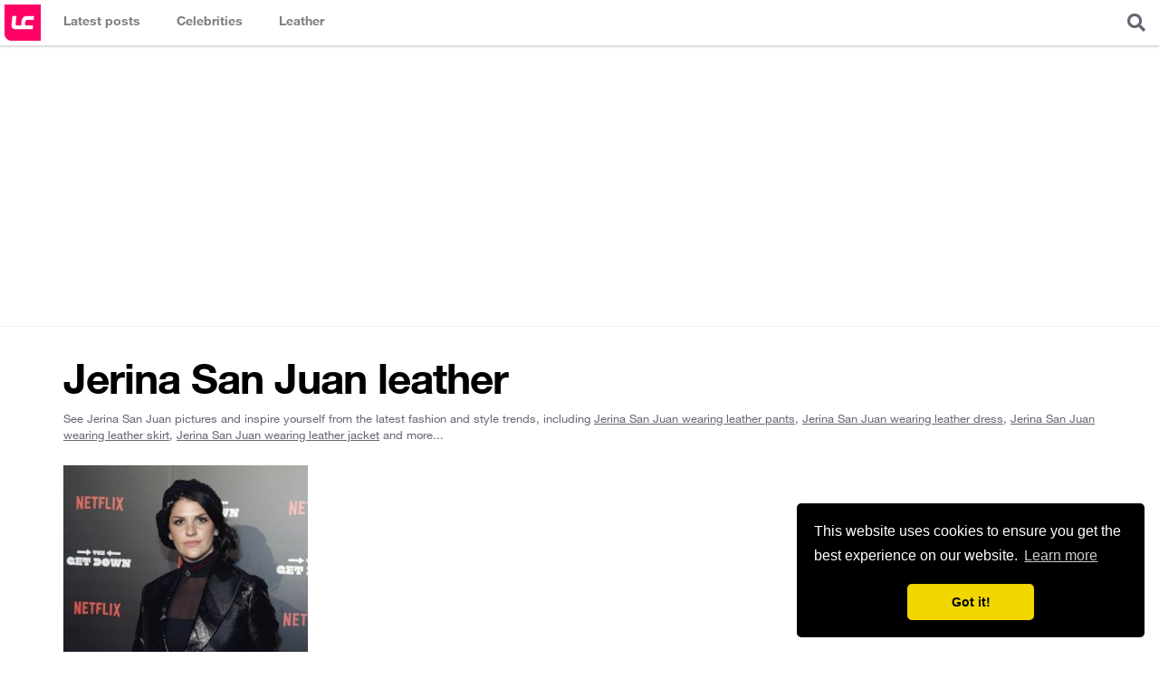

--- FILE ---
content_type: text/html; charset=utf-8
request_url: https://www.google.com/recaptcha/api2/aframe
body_size: 269
content:
<!DOCTYPE HTML><html><head><meta http-equiv="content-type" content="text/html; charset=UTF-8"></head><body><script nonce="YG_j2FKT6wVIE6877dPNOA">/** Anti-fraud and anti-abuse applications only. See google.com/recaptcha */ try{var clients={'sodar':'https://pagead2.googlesyndication.com/pagead/sodar?'};window.addEventListener("message",function(a){try{if(a.source===window.parent){var b=JSON.parse(a.data);var c=clients[b['id']];if(c){var d=document.createElement('img');d.src=c+b['params']+'&rc='+(localStorage.getItem("rc::a")?sessionStorage.getItem("rc::b"):"");window.document.body.appendChild(d);sessionStorage.setItem("rc::e",parseInt(sessionStorage.getItem("rc::e")||0)+1);localStorage.setItem("rc::h",'1769318139551');}}}catch(b){}});window.parent.postMessage("_grecaptcha_ready", "*");}catch(b){}</script></body></html>